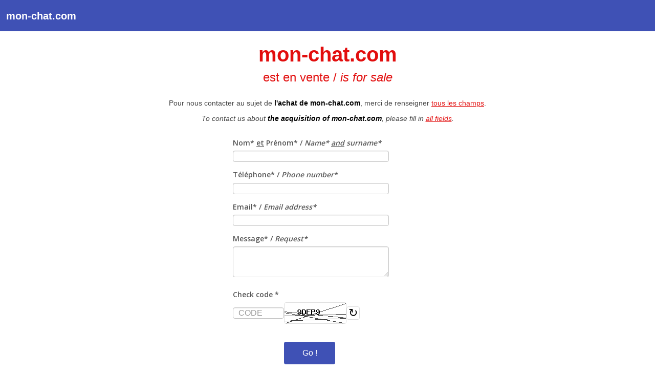

--- FILE ---
content_type: text/html; charset=UTF-8
request_url: https://www.names.fr/contact.php?domain=mon-chat.com
body_size: 2193
content:

<!DOCTYPE html>
<html dir="ltr" lang="fr">
<head>
<meta name="viewport" content="width=device-width; initial-scale=1.0">
<meta name="viewport" content="width=device-width; initial-scale=1.0; maximum-scale=1.0; user-scalable=0;"/>
<meta charset="UTF-8" />
<meta http-equiv="content-type" content="text/html;charset=utf-8" />
<title>Contact</title>
<base  />
<link href="faviconcontact.ico" rel="icon" />
<link rel="stylesheet" type="text/css" href="theme/default/stylesheet/carousel.css" media="screen" />
<script type="text/javascript" src="theme/names/assist/jquery/jquery-1.8.2.min.js"></script>
<script type="text/javascript" src="theme/names/assist/bootstrap/js/bootstrap.js"></script>
<link rel="stylesheet" type="text/css" href="theme/names/assist/bootstrap/css/bootstrap.min68b3.css?ver=1" />
<!-- main theme CSS -->
<link rel="stylesheet" type="text/css" href="theme/names/stylesheet/style-names.css" />
<link rel="stylesheet" type="text/css" href="theme/names/stylesheet/color.css" />
<!-- end of main theme CSS -->
<!-- Fonts -->
<link href='https://fonts.googleapis.com/css?family=Open+Sans:300,600&amp;subset=latin,latin-ext' rel='stylesheet' type='text/css'>
<link rel="stylesheet" href="theme/names/assist/fonts/font-awesome.css">
<!-- end of fonts-->
<!-- jQuery parts -->
<script type="text/javascript" src="theme/names/assist/jquery/ui/jquery-ui-1.8.16.custom.min.js"></script>
<script type="text/javascript" src="theme/names/assist/jquery/common.js"></script>
<script type="text/javascript" src="theme/names/assist/jquery/ui/external/jquery.cookie.js"></script>
<script type="text/javascript" src="theme/names/assist/jquery/jquery.ui.totop.min.js"></script>
<script type="text/javascript" src="theme/names/assist/jquery/easing.js"></script>
<script type="text/javascript" src="theme/names/assist/jquery/jquery.masonry.min.js"></script>
<script type="text/javascript" src="theme/names/assist/jquery/jquery.infinitescroll.min.js"></script>
<script type="text/javascript" src="theme/names/assist/jquery/jquery.imagesloaded.min.js"></script>
<script type="text/javascript" src="theme/names/assist/jquery/modernizr-transitions.js"></script>
<link rel="stylesheet" type="text/css" href="theme/names/assist/jquery/ui/themes/ui-lightness/jquery-ui-1.8.16.custom.css" />
<script type="text/javascript" src="theme/names/assist/jquery/colorbox/jquery.colorbox.js"></script>
<link rel="stylesheet" type="text/css" href="theme/names/assist/jquery/colorbox/colorbox.css" media="screen" />
<script type="text/javascript" src="theme/names/assist/jquery/tabs.js"></script>
<!-- end of jQuery parts -->
<!-- bootstrap assets-->
<script type="text/javascript" src="js/jquery-1.3.2.js"></script>
<script type="text/javascript" src="js/jquery.easing.1.3.js"></script>
<script type="text/javascript" src="js/functions.js" ></script>
<script src='https://www.google.com/recaptcha/api.js?hl=fr'></script>
    <style>
        
        
        
        label {
            display: block;
            margin-bottom: 5px;
            font-weight: bold;
            color: #555;
        }
        
        input[type="text"],
        input[type="email"],
        textarea {
            padding: 10px;
            border: 1px solid #ddd;
            border-radius: 4px;
            font-size: 16px;
            box-sizing: border-box;
        }
        
        textarea {
            height: 120px;
            resize: vertical;
        }
        
        .captcha-container {
            display: flex;
            align-items: center;
            gap: 15px;
            margin-bottom: 20px;
        }
        
        .captcha-image {
            border: 1px solid #ddd;
            border-radius: 4px;
        }
        
        .captcha-input {
            width: 100px !important;
            text-transform: uppercase;
        }
        
        .refresh-captcha {
            background: #fff;
            color: #000;
            border: 1px solid #ddd;
            padding: 2px 3px;
            border-radius: 4px;
            cursor: pointer;
            font-size: 22px;
        }
        
        .refresh-captcha:hover {
            background: #808080;
        }
        
        .submit-btn {
            background: #3f51b5;
            color: white;
            padding: 12px 30px;
            border: none;
            border-radius: 4px;
            font-size: 16px;
            cursor: pointer;
            width: 100px;
        }
        
        .submit-btn:hover {
            background: #303e89;
        }
        
        .success-message {
			background: #00d200;
            font-size: 20px;
            color: #fff;
            padding: 15px;
            border-radius: 4px;
            margin-bottom: 20px;
            border: 1px solid #c3e6cb;
			text-align:center;
        }
        
        .error-messages {
            background: #ff0000;
            font-size: 18px;
            color: #fff;
            padding: 15px;
            border-radius: 4px;
            margin-bottom: 20px;
            border: 1px solid #f5c6cb;
			text-align:center;
        }
        
    </style>
</head>
<body>
<div style="margin:0 auto;font-family:Arial, Helvetica, sans-serif">


<div style="height:55px; background-color:#3F51B5; padding: 1px 0px  5px 0px; margin:0px;">
<H2 align="left" style="color:#FFF; font-weight:700;">&nbsp;&nbsp;mon-chat.com</H2>
</div>
<p>&nbsp;</p>
<H6 align="center" style="color:#E20E0E; font-size:40px; font-weight:700">mon-chat.com</H6><p align="center" style="color:#E20E0E; font-weight:200; font-size: 24px; margin-bottom:30px;">est en vente / <span style="font-style:italic">
is for sale</span></p>
<p align="center">Pour nous contacter au sujet de <span style="color:#000; font-weight:700">l'achat de mon-chat.com</span>, merci de renseigner <span style="text-decoration:underline; color:#e20e0e">tous les champs</span>.</p>
<p align="center" style="font-style:italic">To contact us about <span style="color:#000; font-weight:700">the acquisition of mon-chat.com</span>, please fill in <span style="text-decoration:underline; color:#e20e0e">all fields</span>.</p> 
 
        
<div style="margin:0 auto;font-family:Arial, Helvetica, sans-serif; width:500px">
</div>

</div>

    
<form method="post" action="contact.php?domain=mon-chat.com&origin=NAMES.FR" name="contact" style="margin-top:0px; margin-bottom:0px; margin-left:auto; margin-right:auto; padding-bottom:0px; width:310px">

<fieldset>
<div id="formulaireContact">
<div id="otherRows">

                                          
    <div class="row">
      <label for="txtName" class="indent">Nom* <span style="text-decoration:underline">et</span> Prénom* / <span  style="font-style:italic">Name* <span style="text-decoration:underline">and</span> surname*</span></label>
      <div id="alertName"> </div>
      <input type="text" style="width:305px" id="txtName" name="Nom" />
    </div>

    <div class="row">
      <label for="txtPhone" class="indent">Téléphone* / <span  style="font-style:italic">Phone number*</span></label>
      <div id="alertPhone"> </div>
      <input type="text" style="width:305px" id="txtPhone" name="Telephone" />
    </div>

    
    <div class="row">
      <label for="txtEmailFrom" class="indent">Email* / <span  style="font-style:italic">Email address*</span></label>
      <div id="alertEmailFrom"> </div>
      <input type="text" style="width:305px" id="txtEmailFrom" name="Email" />	
    </div>

  <div class="row">
      <label for="txtComment" class="indent">Message* / <span  style="font-style:italic">Request*</span></label>
      <div id="alertComment"> </div>
      <textarea style="width:305px" id="txtComment" name="Message"></textarea>
      
      
   </div>	

            
    <div class="row">
        <label>Check code *</label>
        <div class="captcha-container">
            <input type="text" name="captcha_input" class="captcha-input" placeholder="Code" maxlength="5" required>
            <img src="?captcha=1" alt="CAPTCHA" class="captcha-image" id="captcha-image">
            <button type="button" class="refresh-captcha" onclick="refreshCaptcha()">↻</button>
        </div>
    </div>
    <div class="row" style="padding-left:100px">
    <button type="submit" class="submit-btn">Go !</button>
    </div>

</div>			
</div>			
</fieldset>
</form> 

    
    <script>
        function refreshCaptcha() {
            document.getElementById('captcha-image').src = '?captcha=1&t=' + new Date().getTime();
        }
    </script>
</body>
</html>

--- FILE ---
content_type: text/css
request_url: https://www.names.fr/theme/names/stylesheet/color.css
body_size: 405
content:
body {/*background:url('../../../catalog/view/theme/hopla/images/back-9.png') repeat;*/
	background:#fff;}


.logo {
    background:url(../../../catalog/view/theme/hopla/images/logo.png) 10px 0 no-repeat;
    background-size:141px 35px;
    -webkit-background-size:141px 35px;
    -moz-background-size:141px 35px;
    }


@media only screen and (-webkit-device-pixel-ratio: 2){
.logo { 
    background:url(../../../catalog/view/theme/hopla/images/logo_retina.png) 10px 0 no-repeat; 
    background-size:141px 35px;
    -webkit-background-size:141px 35px;
    -moz-background-size:141px 35px;
    }
}

.dropdown-menu-customwidth {
min-width:160px !important;
}

.colorback {
    background-color: #006899;
    color:#FFF;
}
.colorback:hover {
    background-color: #006899;
    color:#FFF;
}
.colorfront {
    color:#006899;
    }
.colorbackwhite {
    background-color: #FFF;
    color:#006899;
    }
.colorwhite {
    color:#FFF;
    }  
.triangle {
    border-style: solid;
    border-width: 0 40px 40px 0;
    border-color: transparent # transparent transparent;
    }   
.button {
    background-color: #3F51B5;
    color:#FFF;
    }    
.warning {
    margin:20px 0px;}
input:focus {
  border-color: rgba(34, 182, 153, 0.5) !important;
  -webkit-box-shadow: inset 0 1px 1px rgba(0, 0, 0, 0.075), 0 0 8px rgba(34, 182, 153, 0.4) !important;
  -moz-box-shadow: inset 0 1px 1px rgba(0, 0, 0, 0.075), 0 0 8px rgba(34, 182, 153, 0.4) !important;
  box-shadow: inset 0 1px 1px rgba(0, 0, 0, 0.075), 0 0 8px rgba(34, 182, 153, 0.4) !important;
  outline: 0;
  outline: thin dotted \9;
  /* IE6-9 */
}


